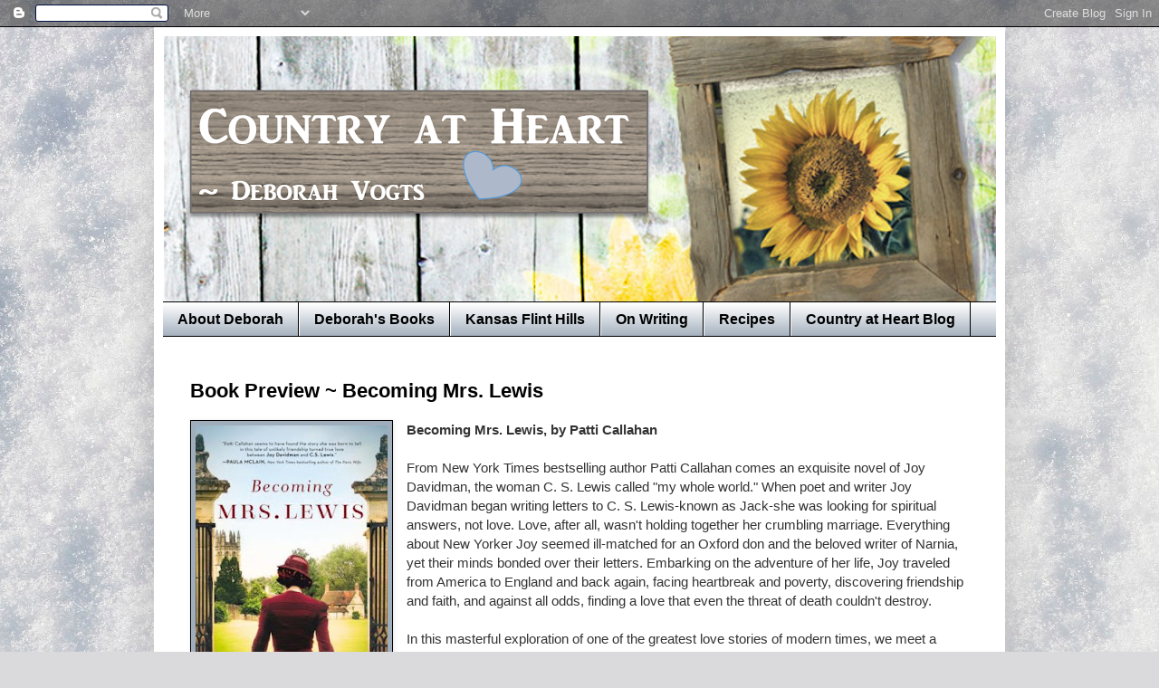

--- FILE ---
content_type: text/html; charset=UTF-8
request_url: https://www.deborahvogts.com/2019/02/book-preview-becoming-mrs-lewis.html
body_size: 11776
content:
<!DOCTYPE html>
<html class='v2' dir='ltr' xmlns='http://www.w3.org/1999/xhtml' xmlns:b='http://www.google.com/2005/gml/b' xmlns:data='http://www.google.com/2005/gml/data' xmlns:expr='http://www.google.com/2005/gml/expr'>
<head>
<link href='https://www.blogger.com/static/v1/widgets/335934321-css_bundle_v2.css' rel='stylesheet' type='text/css'/>
<meta content='IE=EmulateIE7' http-equiv='X-UA-Compatible'/>
<meta content='width=1100' name='viewport'/>
<meta content='text/html; charset=UTF-8' http-equiv='Content-Type'/>
<meta content='blogger' name='generator'/>
<link href='https://www.deborahvogts.com/favicon.ico' rel='icon' type='image/x-icon'/>
<link href='https://www.deborahvogts.com/2019/02/book-preview-becoming-mrs-lewis.html' rel='canonical'/>
<link rel="alternate" type="application/atom+xml" title="Deborah Vogts - Atom" href="https://www.deborahvogts.com/feeds/posts/default" />
<link rel="alternate" type="application/rss+xml" title="Deborah Vogts - RSS" href="https://www.deborahvogts.com/feeds/posts/default?alt=rss" />
<link rel="service.post" type="application/atom+xml" title="Deborah Vogts - Atom" href="https://www.blogger.com/feeds/5576765898687206712/posts/default" />

<link rel="alternate" type="application/atom+xml" title="Deborah Vogts - Atom" href="https://www.deborahvogts.com/feeds/8545530201829183047/comments/default" />
<!--Can't find substitution for tag [blog.ieCssRetrofitLinks]-->
<link href='https://blogger.googleusercontent.com/img/b/R29vZ2xl/AVvXsEhTlDvJup0vy5fF4nVR9uKqfCYFzomTbZaVC_tV3pJ4xre5yIqCY4cdXyw5aTy6aePZsqL19Hell1Fx44_iymQJKauX-J2PVxMVZMQZITPav8TvGXQkQ1mvkUmVRYnP4k0pz-q78OAnqm8/s320/5224501.jpg' rel='image_src'/>
<meta content='https://www.deborahvogts.com/2019/02/book-preview-becoming-mrs-lewis.html' property='og:url'/>
<meta content='Book Preview ~ Becoming Mrs. Lewis' property='og:title'/>
<meta content='  Becoming Mrs. Lewis, by Patti Callahan   From New York Times bestselling author Patti Callahan comes an exquisite novel of Joy Davidman, t...' property='og:description'/>
<meta content='https://blogger.googleusercontent.com/img/b/R29vZ2xl/AVvXsEhTlDvJup0vy5fF4nVR9uKqfCYFzomTbZaVC_tV3pJ4xre5yIqCY4cdXyw5aTy6aePZsqL19Hell1Fx44_iymQJKauX-J2PVxMVZMQZITPav8TvGXQkQ1mvkUmVRYnP4k0pz-q78OAnqm8/w1200-h630-p-k-no-nu/5224501.jpg' property='og:image'/>
<title>Deborah Vogts: Book Preview ~ Becoming Mrs. Lewis</title>
<meta content='' name='description'/>
<style id='page-skin-1' type='text/css'><!--
/*
<link alt='Favicon' href='file:///C:/ProgramData/Homestead/Homestead%20SiteBuilder/data/user/Sites/_1753927139/favicon.ico' rel='shortcut icon' type='image/x-icon'/>
<link alt='Favixcon' href='file:///C:/ProgramData/Homestead/Homestead%20SiteBuilder/data/user/Sites/_1753927139/favicon.ico' rel='icon' type='image/x-icon'/>
-----------------------------------------------
Blogger Template Style
Name:     Simple
Designer: Josh Peterson
URL:      www.noaesthetic.com
----------------------------------------------- */
/* Variable definitions
====================
<Variable name="keycolor" description="Main Color" type="color" default="#66bbdd"/>
<Group description="Page Text" selector="body">
<Variable name="body.font" description="Font" type="font"
default="normal normal 12px Arial, Tahoma, Helvetica, FreeSans, sans-serif"/>
<Variable name="body.text.color" description="Text Color" type="color" default="#222222"/>
</Group>
<Group description="Backgrounds" selector=".body-fauxcolumns-outer">
<Variable name="body.background.color" description="Outer Background" type="color" default="#66bbdd"/>
<Variable name="content.background.color" description="Main Background" type="color" default="#ffffff"/>
<Variable name="header.background.color" description="Header Background" type="color" default="transparent"/>
</Group>
<Group description="Links" selector=".main-outer">
<Variable name="link.color" description="Link Color" type="color" default="#2288bb"/>
<Variable name="link.visited.color" description="Visited Color" type="color" default="#888888"/>
<Variable name="link.hover.color" description="Hover Color" type="color" default="#33aaff"/>
</Group>
<Group description="Blog Title" selector=".header h1">
<Variable name="header.font" description="Font" type="font"
default="normal normal 60px Arial, Tahoma, Helvetica, FreeSans, sans-serif"/>
<Variable name="header.text.color" description="Title Color" type="color" default="#3399bb" />
</Group>
<Group description="Blog Description" selector=".header .description">
<Variable name="description.text.color" description="Description Color" type="color"
default="#777777" />
</Group>
<Group description="Tabs Text" selector=".tabs-inner .widget li a">
<Variable name="tabs.font" description="Font" type="font"
default="normal normal 14px Arial, Tahoma, Helvetica, FreeSans, sans-serif"/>
<Variable name="tabs.text.color" description="Text Color" type="color" default="#999999"/>
<Variable name="tabs.selected.text.color" description="Selected Color" type="color" default="#000000"/>
</Group>
<Group description="Tabs Background" selector=".tabs-outer .PageList">
<Variable name="tabs.background.color" description="Background Color" type="color" default="#f5f5f5"/>
<Variable name="tabs.selected.background.color" description="Selected Color" type="color" default="#eeeeee"/>
</Group>
<Group description="Post Title" selector="h3.post-title, .comments h4">
<Variable name="post.title.font" description="Font" type="font"
default="normal normal 22px Arial, Tahoma, Helvetica, FreeSans, sans-serif"/>
</Group>
<Group description="Date Header" selector=".date-header">
<Variable name="date.header.color" description="Text Color" type="color"
default="#000000"/>
<Variable name="date.header.background.color" description="Background Color" type="color"
default="transparent"/>
</Group>
<Group description="Post Footer" selector=".post-footer">
<Variable name="post.footer.text.color" description="Text Color" type="color" default="#666666"/>
<Variable name="post.footer.background.color" description="Background Color" type="color"
default="#f9f9f9"/>
<Variable name="post.footer.border.color" description="Shadow Color" type="color" default="#eeeeee"/>
</Group>
<Group description="Gadgets" selector="h2">
<Variable name="widget.title.font" description="Title Font" type="font"
default="normal bold 11px Arial, Tahoma, Helvetica, FreeSans, sans-serif"/>
<Variable name="widget.title.text.color" description="Title Color" type="color" default="#000000"/>
<Variable name="widget.alternate.text.color" description="Alternate Color" type="color" default="#999999"/>
</Group>
<Group description="Images" selector=".main-inner">
<Variable name="image.background.color" description="Background Color" type="color" default="#ffffff"/>
<Variable name="image.border.color" description="Border Color" type="color" default="#eeeeee"/>
<Variable name="image.text.color" description="Caption Text Color" type="color" default="#000000"/>
</Group>
<Group description="Accents" selector=".content-inner">
<Variable name="body.rule.color" description="Separator Line Color" type="color" default="#eeeeee"/>
<Variable name="tabs.border.color" description="Tabs Border Color" type="color" default="#000000"/>
</Group>
<Variable name="body.background" description="Body Background" type="background"
color="#6f6fdf" default="$(color) none repeat scroll top left"/>
<Variable name="body.background.override" description="Body Background Override" type="string" default=""/>
<Variable name="body.background.gradient.cap" description="Body Gradient Cap" type="url"
default="url(http://www.blogblog.com/1kt/simple/gradients_light.png)"/>
<Variable name="body.background.gradient.tile" description="Body Gradient Tile" type="url"
default="url(http://www.blogblog.com/1kt/simple/body_gradient_tile_light.png)"/>
<Variable name="content.background.color.selector" description="Content Background Color Selector" type="string" default=".content-inner"/>
<Variable name="content.padding" description="Content Padding" type="length" default="10px"/>
<Variable name="content.padding.horizontal" description="Content Horizontal Padding" type="length" default="10px"/>
<Variable name="content.shadow.spread" description="Content Shadow Spread" type="length" default="40px"/>
<Variable name="content.shadow.spread.webkit" description="Content Shadow Spread (WebKit)" type="length" default="5px"/>
<Variable name="content.shadow.spread.ie" description="Content Shadow Spread (IE)" type="length" default="10px"/>
<Variable name="main.border.width" description="Main Border Width" type="length" default="0"/>
<Variable name="header.background.gradient" description="Header Gradient" type="url" default="none"/>
<Variable name="header.shadow.offset.left" description="Header Shadow Offset Left" type="length" default="-1px"/>
<Variable name="header.shadow.offset.top" description="Header Shadow Offset Top" type="length" default="-1px"/>
<Variable name="header.shadow.spread" description="Header Shadow Spread" type="length" default="1px"/>
<Variable name="header.padding" description="Header Padding" type="length" default="30px"/>
<Variable name="header.border.size" description="Header Border Size" type="length" default="1px"/>
<Variable name="header.bottom.border.size" description="Header Bottom Border Size" type="length" default="1px"/>
<Variable name="header.border.horizontalsize" description="Header Horizontal Border Size" type="length" default="0"/>
<Variable name="description.text.size" description="Description Text Size" type="string" default="140%"/>
<Variable name="tabs.margin.top" description="Tabs Margin Top" type="length" default="0" />
<Variable name="tabs.margin.side" description="Tabs Side Margin" type="length" default="30px" />
<Variable name="tabs.background.gradient" description="Tabs Background Gradient" type="url"
default="url(http://www.blogblog.com/1kt/simple/gradients_light.png)"/>
<Variable name="tabs.border.width" description="Tabs Border Width" type="length" default="1px"/>
<Variable name="tabs.bevel.border.width" description="Tabs Bevel Border Width" type="length" default="1px"/>
<Variable name="date.header.padding" description="Date Header Padding" type="string" default="inherit"/>
<Variable name="date.header.letterspacing" description="Date Header Letter Spacing" type="string" default="inherit"/>
<Variable name="date.header.margin" description="Date Header Margin" type="string" default="inherit"/>
<Variable name="post.margin.bottom" description="Post Bottom Margin" type="length" default="25px"/>
<Variable name="image.border.small.size" description="Image Border Small Size" type="length" default="2px"/>
<Variable name="image.border.large.size" description="Image Border Large Size" type="length" default="5px"/>
<Variable name="page.width.selector" description="Page Width Selector" type="string" default=".region-inner"/>
<Variable name="page.width" description="Page Width" type="string" default="auto"/>
<Variable name="main.section.margin" description="Main Section Margin" type="length" default="15px"/>
<Variable name="main.padding" description="Main Padding" type="length" default="15px"/>
<Variable name="main.padding.top" description="Main Padding Top" type="length" default="30px"/>
<Variable name="main.padding.bottom" description="Main Padding Bottom" type="length" default="30px"/>
<Variable name="paging.background"
color="#ffffff"
description="Background of blog paging area" type="background"
default="transparent none no-repeat scroll top center"/>
<Variable name="footer.bevel" description="Bevel border length of footer" type="length" default="0"/>
<Variable name="mobile.background.overlay" description="Mobile Background Overlay" type="string"
default="transparent none repeat scroll top left"/>
<Variable name="mobile.background.size" description="Mobile Background Size" type="string" default="auto"/>
<Variable name="mobile.button.color" description="Mobile Button Color" type="color" default="#ffffff" />
<Variable name="startSide" description="Side where text starts in blog language" type="automatic" default="left"/>
<Variable name="endSide" description="Side where text ends in blog language" type="automatic" default="right"/>
*/
/* Content
----------------------------------------------- */
body {
font: normal normal 14px 'Trebuchet MS', Trebuchet, sans-serif;
color: #000000;
background: #dadadc url(//themes.googleusercontent.com/image?id=1H4RPagP3NxwlkCrVuQKUYUd5snXvaKTagGtkdgXEgve0VpSn-G5s8eBYdMsiQzVSvRpe) no-repeat fixed top center /* Credit: A330Pilot (http://www.istockphoto.com/googleimages.php?id=5906800&platform=blogger) */;
padding: 0 40px 40px 40px;
}
html body .region-inner {
min-width: 0;
max-width: 100%;
width: auto;
}
a:link {
text-decoration:none;
color: #393ec9;
}
a:visited {
text-decoration:none;
color: #000000;
}
a:hover {
text-decoration:underline;
color: #484848;
}
.body-fauxcolumn-outer .fauxcolumn-inner {
background: transparent none repeat scroll top left;
_background-image: none;
}
.body-fauxcolumn-outer .cap-top {
position: absolute;
z-index: 1;
height: 400px;
width: 100%;
background: #dadadc url(//themes.googleusercontent.com/image?id=1H4RPagP3NxwlkCrVuQKUYUd5snXvaKTagGtkdgXEgve0VpSn-G5s8eBYdMsiQzVSvRpe) no-repeat fixed top center /* Credit: A330Pilot (http://www.istockphoto.com/googleimages.php?id=5906800&platform=blogger) */;
}
.body-fauxcolumn-outer .cap-top .cap-left {
width: 100%;
background: transparent none repeat-x scroll top left;
_background-image: none;
}
.content-outer {
-moz-box-shadow: 0 0 40px rgba(0, 0, 0, .15);
-webkit-box-shadow: 0 0 5px rgba(0, 0, 0, .15);
-goog-ms-box-shadow: 0 0 10px #333333;
box-shadow: 0 0 40px rgba(0, 0, 0, .15);
margin-bottom: 1px;
}
.content-inner {
padding: 10px 10px;
}
.content-inner {
background-color: #ffffff;
}
/* Header
----------------------------------------------- */
.header-outer {
background: rgba(77, 77, 77, 0) none repeat-x scroll 0 -400px;
_background-image: none;
}
.Header h1 {
font: normal bold 60px Arial, Tahoma, Helvetica, FreeSans, sans-serif;
color: #393ec9;
text-shadow: -1px -1px 1px rgba(0, 0, 0, .2);
}
.Header h1 a {
color: #393ec9;
}
.Header .description {
font-size: 140%;
color: #818181;
}
.header-inner .Header .titlewrapper {
padding: 22px 30px;
}
.header-inner .Header .descriptionwrapper {
padding: 0 30px;
}
/* Tabs
----------------------------------------------- */
.tabs-inner .section:first-child {
border-top: 1px solid #000000;
}
.tabs-inner .section:first-child ul {
margin-top: -1px;
border-top: 1px solid #000000;
border-left: 0 solid #000000;
border-right: 0 solid #000000;
}
.tabs-inner .widget ul {
background: #a0adbb url(//www.blogblog.com/1kt/simple/gradients_light.png) repeat-x scroll 0 -800px;
_background-image: none;
border-bottom: 1px solid #000000;
margin-top: 0;
margin-left: -30px;
margin-right: -30px;
}
.tabs-inner .widget li a {
display: inline-block;
padding: .6em 1em;
font: normal bold 16px 'Trebuchet MS', Trebuchet, sans-serif;
color: #000000;
border-left: 1px solid #ffffff;
border-right: 1px solid #000000;
}
.tabs-inner .widget li:first-child a {
border-left: none;
}
.tabs-inner .widget li.selected a, .tabs-inner .widget li a:hover {
color: #ffffff;
background-color: #3d85c6;
text-decoration: none;
}
/* Columns
----------------------------------------------- */
.main-outer {
border-top: 0 solid #000000;
}
.fauxcolumn-left-outer .fauxcolumn-inner {
border-right: 1px solid #000000;
}
.fauxcolumn-right-outer .fauxcolumn-inner {
border-left: 1px solid #000000;
}
/* Headings
----------------------------------------------- */
h2 {
margin: 0 0 1em 0;
font: normal bold 16px 'Trebuchet MS', Trebuchet, sans-serif;
color: #000000;
text-transform: uppercase;
}
/* Widgets
----------------------------------------------- */
.widget .zippy {
color: #9f9f9f;
text-shadow: 2px 2px 1px rgba(0, 0, 0, .1);
}
.widget .popular-posts ul {
list-style: none;
}
/* Posts
----------------------------------------------- */
.date-header span {
background-color: rgba(77, 77, 77, 0);
color: #bd7d33;
padding: inherit;
letter-spacing: inherit;
margin: inherit;
}
.main-inner {
padding-top: 30px;
padding-bottom: 30px;
}
.main-inner .column-center-inner {
padding: 0 15px;
}
.main-inner .column-center-inner .section {
margin: 0 15px;
}
.post {
margin: 0 0 25px 0;
}
h3.post-title, .comments h4 {
font: normal bold 22px 'Trebuchet MS', Trebuchet, sans-serif;
margin: .75em 0 0;
}
.post-body {
font-size: 110%;
line-height: 1.4;
position: relative;
}
.post-body img, .post-body .tr-caption-container, .Profile img, .Image img,
.BlogList .item-thumbnail img {
padding: 2px;
background: #a0adbb;
border: 1px solid #000000;
-moz-box-shadow: 1px 1px 5px rgba(0, 0, 0, .1);
-webkit-box-shadow: 1px 1px 5px rgba(0, 0, 0, .1);
box-shadow: 1px 1px 5px rgba(0, 0, 0, .1);
}
.post-body img, .post-body .tr-caption-container {
padding: 5px;
}
.post-body .tr-caption-container {
color: #000000;
}
.post-body .tr-caption-container img {
padding: 0;
background: transparent;
border: none;
-moz-box-shadow: 0 0 0 rgba(0, 0, 0, .1);
-webkit-box-shadow: 0 0 0 rgba(0, 0, 0, .1);
box-shadow: 0 0 0 rgba(0, 0, 0, .1);
}
.post-header {
margin: 0 0 1.5em;
line-height: 1.6;
font-size: 90%;
}
.post-footer {
margin: 20px -2px 0;
padding: 5px 10px;
color: #242424;
background-color: #a0adbb;
border-bottom: 1px solid #f0f0f0;
line-height: 1.6;
font-size: 90%;
}
#comments .comment-author {
padding-top: 1.5em;
border-top: 1px solid #000000;
background-position: 0 1.5em;
}
#comments .comment-author:first-child {
padding-top: 0;
border-top: none;
}
.avatar-image-container {
margin: .2em 0 0;
}
#comments .avatar-image-container img {
border: 1px solid #000000;
}
/* Comments
----------------------------------------------- */
.comments .comments-content .icon.blog-author {
background-repeat: no-repeat;
background-image: url([data-uri]);
}
.comments .comments-content .loadmore a {
border-top: 1px solid #9f9f9f;
border-bottom: 1px solid #9f9f9f;
}
.comments .comment-thread.inline-thread {
background-color: #a0adbb;
}
.comments .continue {
border-top: 2px solid #9f9f9f;
}
/* Accents
---------------------------------------------- */
.section-columns td.columns-cell {
border-left: 1px solid #000000;
}
.blog-pager {
background: transparent none no-repeat scroll top center;
}
.blog-pager-older-link, .home-link,
.blog-pager-newer-link {
background-color: #ffffff;
padding: 5px;
}
.footer-outer {
border-top: 0 dashed #bbbbbb;
}
/* Mobile
----------------------------------------------- */
body.mobile  {
background-size: auto;
}
.mobile .body-fauxcolumn-outer {
background: transparent none repeat scroll top left;
}
.mobile .body-fauxcolumn-outer .cap-top {
background-size: 100% auto;
}
.mobile .content-outer {
-webkit-box-shadow: 0 0 3px rgba(0, 0, 0, .15);
box-shadow: 0 0 3px rgba(0, 0, 0, .15);
padding: 0 40px;
}
body.mobile .AdSense {
margin: 0 -40px;
}
.mobile .tabs-inner .widget ul {
margin-left: 0;
margin-right: 0;
}
.mobile .post {
margin: 0;
}
.mobile .main-inner .column-center-inner .section {
margin: 0;
}
.mobile .date-header span {
padding: 0.1em 10px;
margin: 0 -10px;
}
.mobile h3.post-title {
margin: 0;
}
.mobile .blog-pager {
background: transparent none no-repeat scroll top center;
}
.mobile .footer-outer {
border-top: none;
}
.mobile .main-inner, .mobile .footer-inner {
background-color: #ffffff;
}
.mobile-index-contents {
color: #000000;
}
.mobile-link-button {
background-color: #393ec9;
}
.mobile-link-button a:link, .mobile-link-button a:visited {
color: #ffffff;
}
.mobile .tabs-inner .section:first-child {
border-top: none;
}
.mobile .tabs-inner .PageList .widget-content {
background-color: #3d85c6;
color: #ffffff;
border-top: 1px solid #000000;
border-bottom: 1px solid #000000;
}
.mobile .tabs-inner .PageList .widget-content .pagelist-arrow {
border-left: 1px solid #000000;
}
#Header1 {width:950px;margin:0 auto}
--></style>
<style id='template-skin-1' type='text/css'><!--
body {
min-width: 940px;
}
.content-outer, .content-fauxcolumn-outer, .region-inner {
min-width: 940px;
max-width: 940px;
_width: 940px;
}
.main-inner .columns {
padding-left: 0px;
padding-right: 0px;
}
.main-inner .fauxcolumn-center-outer {
left: 0px;
right: 0px;
/* IE6 does not respect left and right together */
_width: expression(this.parentNode.offsetWidth -
parseInt("0px") -
parseInt("0px") + 'px');
}
.main-inner .fauxcolumn-left-outer {
width: 0px;
}
.main-inner .fauxcolumn-right-outer {
width: 0px;
}
.main-inner .column-left-outer {
width: 0px;
right: 100%;
margin-left: -0px;
}
.main-inner .column-right-outer {
width: 0px;
margin-right: -0px;
}
#layout {
min-width: 0;
}
#layout .content-outer {
min-width: 0;
width: 800px;
}
#layout .region-inner {
min-width: 0;
width: auto;
}
--></style>
<style>
#Attribution1 {
display: none;
}
</style>
<link href='https://www.blogger.com/dyn-css/authorization.css?targetBlogID=5576765898687206712&amp;zx=72ca3f33-4af9-42ca-9ca5-d3b5fe1590ad' media='none' onload='if(media!=&#39;all&#39;)media=&#39;all&#39;' rel='stylesheet'/><noscript><link href='https://www.blogger.com/dyn-css/authorization.css?targetBlogID=5576765898687206712&amp;zx=72ca3f33-4af9-42ca-9ca5-d3b5fe1590ad' rel='stylesheet'/></noscript>
<meta name='google-adsense-platform-account' content='ca-host-pub-1556223355139109'/>
<meta name='google-adsense-platform-domain' content='blogspot.com'/>

</head>
<body class='loading'>
<div class='navbar section' id='navbar'><div class='widget Navbar' data-version='1' id='Navbar1'><script type="text/javascript">
    function setAttributeOnload(object, attribute, val) {
      if(window.addEventListener) {
        window.addEventListener('load',
          function(){ object[attribute] = val; }, false);
      } else {
        window.attachEvent('onload', function(){ object[attribute] = val; });
      }
    }
  </script>
<div id="navbar-iframe-container"></div>
<script type="text/javascript" src="https://apis.google.com/js/platform.js"></script>
<script type="text/javascript">
      gapi.load("gapi.iframes:gapi.iframes.style.bubble", function() {
        if (gapi.iframes && gapi.iframes.getContext) {
          gapi.iframes.getContext().openChild({
              url: 'https://www.blogger.com/navbar/5576765898687206712?po\x3d8545530201829183047\x26origin\x3dhttps://www.deborahvogts.com',
              where: document.getElementById("navbar-iframe-container"),
              id: "navbar-iframe"
          });
        }
      });
    </script><script type="text/javascript">
(function() {
var script = document.createElement('script');
script.type = 'text/javascript';
script.src = '//pagead2.googlesyndication.com/pagead/js/google_top_exp.js';
var head = document.getElementsByTagName('head')[0];
if (head) {
head.appendChild(script);
}})();
</script>
</div></div>
<div class='body-fauxcolumns'>
<div class='fauxcolumn-outer body-fauxcolumn-outer'>
<div class='cap-top'>
<div class='cap-left'></div>
<div class='cap-right'></div>
</div>
<div class='fauxborder-left'>
<div class='fauxborder-right'></div>
<div class='fauxcolumn-inner'>
</div>
</div>
<div class='cap-bottom'>
<div class='cap-left'></div>
<div class='cap-right'></div>
</div>
</div>
</div>
<div class='content'>
<div class='content-fauxcolumns'>
<div class='fauxcolumn-outer content-fauxcolumn-outer'>
<div class='cap-top'>
<div class='cap-left'></div>
<div class='cap-right'></div>
</div>
<div class='fauxborder-left'>
<div class='fauxborder-right'></div>
<div class='fauxcolumn-inner'>
</div>
</div>
<div class='cap-bottom'>
<div class='cap-left'></div>
<div class='cap-right'></div>
</div>
</div>
</div>
<div class='content-outer'>
<div class='content-cap-top cap-top'>
<div class='cap-left'></div>
<div class='cap-right'></div>
</div>
<div class='fauxborder-left content-fauxborder-left'>
<div class='fauxborder-right content-fauxborder-right'></div>
<div class='content-inner'>
<header>
<div class='header-outer'>
<div class='header-cap-top cap-top'>
<div class='cap-left'></div>
<div class='cap-right'></div>
</div>
<div class='fauxborder-left header-fauxborder-left'>
<div class='fauxborder-right header-fauxborder-right'></div>
<div class='region-inner header-inner'>
<div class='header section' id='header'><div class='widget Header' data-version='1' id='Header1'>
<div id='header-inner'>
<a href='https://www.deborahvogts.com/' style='display: block'>
<img alt='Deborah Vogts' height='293px; ' id='Header1_headerimg' src='https://blogger.googleusercontent.com/img/b/R29vZ2xl/AVvXsEjP1ohcqzka6N5LPKUUSBWaWmt2CVzhXnSCeVoY4PC6tMslc2gncuI54OPJmsdZNQ9E5iyqAr6nOhBVpI2sLUHHH0cHdJ4ScP7djjrPm-zHPOZZiZGIRIHokMW2MZA38IZdb_a217VKSVk/s920/banner+new.png' style='display: block' width='920px; '/>
</a>
</div>
</div></div>
</div>
</div>
<div class='header-cap-bottom cap-bottom'>
<div class='cap-left'></div>
<div class='cap-right'></div>
</div>
</div>
</header>
<div class='tabs-outer'>
<div class='tabs-cap-top cap-top'>
<div class='cap-left'></div>
<div class='cap-right'></div>
</div>
<div class='fauxborder-left tabs-fauxborder-left'>
<div class='fauxborder-right tabs-fauxborder-right'></div>
<div class='region-inner tabs-inner'>
<div class='tabs section' id='crosscol'><div class='widget PageList' data-version='1' id='PageList1'>
<h2>Pages</h2>
<div class='widget-content'>
<ul>
<li><a href='https://www.deborahvogts.com/p/about-me.html'>About Deborah</a></li>
<li><a href='https://www.deborahvogts.com/p/my-books.html'>Deborah&#39;s Books</a></li>
<li><a href='https://www.deborahvogts.com/p/cowboys-horses-flint-hills.html'>Kansas Flint Hills</a></li>
<li><a href='https://www.deborahvogts.com/p/on-writing.html'>On Writing</a></li>
<li><a href='https://www.countryatheartrecipes.com'>Recipes</a></li>
<li><a href='http://deborahvogts.blogspot.com'>Country at Heart Blog</a></li>
</ul>
<div class='clear'></div>
</div>
</div></div>
<div class='tabs no-items section' id='crosscol-overflow'></div>
</div>
</div>
<div class='tabs-cap-bottom cap-bottom'>
<div class='cap-left'></div>
<div class='cap-right'></div>
</div>
</div>
<div class='main-outer'>
<div class='main-cap-top cap-top'>
<div class='cap-left'></div>
<div class='cap-right'></div>
</div>
<div class='fauxborder-left main-fauxborder-left'>
<div class='fauxborder-right main-fauxborder-right'></div>
<div class='region-inner main-inner'>
<div class='columns fauxcolumns'>
<div class='fauxcolumn-outer fauxcolumn-center-outer'>
<div class='cap-top'>
<div class='cap-left'></div>
<div class='cap-right'></div>
</div>
<div class='fauxborder-left'>
<div class='fauxborder-right'></div>
<div class='fauxcolumn-inner'>
</div>
</div>
<div class='cap-bottom'>
<div class='cap-left'></div>
<div class='cap-right'></div>
</div>
</div>
<div class='fauxcolumn-outer fauxcolumn-left-outer'>
<div class='cap-top'>
<div class='cap-left'></div>
<div class='cap-right'></div>
</div>
<div class='fauxborder-left'>
<div class='fauxborder-right'></div>
<div class='fauxcolumn-inner'>
</div>
</div>
<div class='cap-bottom'>
<div class='cap-left'></div>
<div class='cap-right'></div>
</div>
</div>
<div class='fauxcolumn-outer fauxcolumn-right-outer'>
<div class='cap-top'>
<div class='cap-left'></div>
<div class='cap-right'></div>
</div>
<div class='fauxborder-left'>
<div class='fauxborder-right'></div>
<div class='fauxcolumn-inner'>
</div>
</div>
<div class='cap-bottom'>
<div class='cap-left'></div>
<div class='cap-right'></div>
</div>
</div>
<!-- corrects IE6 width calculation -->
<div class='columns-inner'>
<div class='column-center-outer'>
<div class='column-center-inner'>
<div class='main section' id='main'><div class='widget Blog' data-version='1' id='Blog1'>
<div class='blog-posts hfeed'>

          <div class="date-outer">
        

          <div class="date-posts">
        
<div class='post-outer'>
<div class='post hentry'>
<a name='8545530201829183047'></a>
<h3 class='post-title entry-title'>
Book Preview ~ Becoming Mrs. Lewis
</h3>
<div class='post-header'>
<div class='post-header-line-1'></div>
<div id='fb-root'></div>
<script>(function(d, s, id) {
  var js, fjs = d.getElementsByTagName(s)[0];
  if (d.getElementById(id)) return;
  js = d.createElement(s); js.id = id;
;;
  fjs.parentNode.insertBefore(js, fjs);
}(document, 'script', 'facebook-jssdk'));</script>
</div>
<div class='post-body entry-content' id='post-body-8545530201829183047'>
<div class="separator" style="clear: both; text-align: center;">
<a href="https://blogger.googleusercontent.com/img/b/R29vZ2xl/AVvXsEhTlDvJup0vy5fF4nVR9uKqfCYFzomTbZaVC_tV3pJ4xre5yIqCY4cdXyw5aTy6aePZsqL19Hell1Fx44_iymQJKauX-J2PVxMVZMQZITPav8TvGXQkQ1mvkUmVRYnP4k0pz-q78OAnqm8/s1600/5224501.jpg" imageanchor="1" style="clear: left; float: left; margin-bottom: 1em; margin-right: 1em;"><img border="0" data-original-height="400" data-original-width="265" height="320" src="https://blogger.googleusercontent.com/img/b/R29vZ2xl/AVvXsEhTlDvJup0vy5fF4nVR9uKqfCYFzomTbZaVC_tV3pJ4xre5yIqCY4cdXyw5aTy6aePZsqL19Hell1Fx44_iymQJKauX-J2PVxMVZMQZITPav8TvGXQkQ1mvkUmVRYnP4k0pz-q78OAnqm8/s320/5224501.jpg" width="212" /></a></div>
<span style="background-color: white; color: #333333;"><span style="font-family: Trebuchet MS, sans-serif;"><b>Becoming Mrs. Lewis, by Patti Callahan</b></span></span><br />
<span style="background-color: white; color: #333333;"><span style="font-family: Trebuchet MS, sans-serif;"><br /></span></span>
<span style="background-color: white; color: #333333;"><span style="font-family: Trebuchet MS, sans-serif;">From New York Times bestselling author Patti Callahan comes an exquisite novel of Joy Davidman, the woman C. S. Lewis called "my whole world." When poet and writer Joy Davidman began writing letters to C. S. Lewis-known as Jack-she was looking for spiritual answers, not love. Love, after all, wasn't holding together her crumbling marriage. Everything about New Yorker Joy seemed ill-matched for an Oxford don and the beloved writer of Narnia, yet their minds bonded over their letters. Embarking on the adventure of her life, Joy traveled from America to England and back again, facing heartbreak and poverty, discovering friendship and faith, and against all odds, finding a love that even the threat of death couldn't destroy.</span></span><br />
<span style="background-color: white; color: #333333;"><span style="font-family: Trebuchet MS, sans-serif;"><br /></span></span>
<div style="background-color: white; color: #333333; padding: 0px;">
</div>
<span style="background-color: white; color: #333333;"><span style="font-family: Trebuchet MS, sans-serif;">In this masterful exploration of one of the greatest love stories of modern times, we meet a brilliant writer, a fiercely independent mother, and a passionate woman who changed the life of this respected author and inspired books that still enchant us and change us. Joy lived at a time when women weren't meant to have a voice-and yet her love for Jack gave them both voices they didn't know they had.</span></span><br />
<div style="background-color: white; color: #333333; margin-bottom: 1em; margin-top: 1em; padding: 0px;">
</div>
<span style="background-color: white; color: #333333;"><span style="font-family: Trebuchet MS, sans-serif;">At once a fascinating historical novel and a glimpse into a writer's life, Becoming Mrs. Lewis is above all a love story-a love of literature and ideas and a love between a husband and wife that, in the end, was not impossible at all. Buy the book <a href="https://www.christianbook.com/becoming-mrs-lewis-patti-callahan/9780785224501/pd/5224501?product_redirect=1&amp;Ntt=5224501&amp;item_code=&amp;Ntk=keywords&amp;event=ESRCP#CBD-PD-Description" target="_blank">HERE.</a></span></span><br />
<span style="font-family: Trebuchet MS, sans-serif;"><br /></span>
<a href="https://blogger.googleusercontent.com/img/b/R29vZ2xl/AVvXsEjOXABBCGbRW4TlDDj6Hk8BDQtnpmKrVDE5UVYroahBjlB84t8mNxBY3YsokWRYWmYl6EgirXeir-6DxL5tuwaMrGYKraA_W1QEQdUGOajg8Tttd7p9RBmJsoErOtV6_qwb0abAE4KZPcw/s1600/download.jpg" imageanchor="1" style="clear: right; float: right; margin-bottom: 1em; margin-left: 1em;"><img border="0" data-original-height="225" data-original-width="225" src="https://blogger.googleusercontent.com/img/b/R29vZ2xl/AVvXsEjOXABBCGbRW4TlDDj6Hk8BDQtnpmKrVDE5UVYroahBjlB84t8mNxBY3YsokWRYWmYl6EgirXeir-6DxL5tuwaMrGYKraA_W1QEQdUGOajg8Tttd7p9RBmJsoErOtV6_qwb0abAE4KZPcw/s1600/download.jpg" /></a><span style="font-family: Trebuchet MS, sans-serif;"><span style="background-color: white; color: #333333;">Patti Callahan (who also writes as Patti Callahan Henry) is a&nbsp;</span><em style="background-color: white; color: #333333;">New York Times</em><span style="background-color: white; color: #333333;">&nbsp;bestselling author. Patti was a finalist in the Townsend Prize for Fiction, has been an Indie Next Pick, twice an OKRA pick, and a multiple nominee for the Southern Independent Booksellers Alliance (SIBA) Novel of the Year. Her work has also been included in short story collections, anthologies, magazines, and blogs. Patti attended Auburn University for her undergraduate work and Georgia State University for her graduate degree. Once a Pediatric Clinical Nurse Specialist, she now writes full time. The mother of three children, she lives in both Mountain Brook, Alabama, and Bluffton, South Carolina, with her husband. Visit her online at <a href="http://patticallahanhenry.com/">patticallahanhenry.com</a></span></span>
<div style='clear: both;'></div>
</div>
<div class='post-footer'>
<div class='post-footer-line post-footer-line-1'><span class='star-ratings'>
</span>
<span class='post-comment-link'>
</span>
<span class='post-icons'>
<span class='item-control blog-admin pid-571805533'>
<a href='https://www.blogger.com/post-edit.g?blogID=5576765898687206712&postID=8545530201829183047&from=pencil' title='Edit Post'>
<img alt='' class='icon-action' height='18' src='https://resources.blogblog.com/img/icon18_edit_allbkg.gif' width='18'/>
</a>
</span>
</span>
<div class='post-share-buttons goog-inline-block'>
<a class='goog-inline-block share-button sb-email' href='https://www.blogger.com/share-post.g?blogID=5576765898687206712&postID=8545530201829183047&target=email' target='_blank' title='Email This'><span class='share-button-link-text'>Email This</span></a><a class='goog-inline-block share-button sb-blog' href='https://www.blogger.com/share-post.g?blogID=5576765898687206712&postID=8545530201829183047&target=blog' onclick='window.open(this.href, "_blank", "height=270,width=475"); return false;' target='_blank' title='BlogThis!'><span class='share-button-link-text'>BlogThis!</span></a><a class='goog-inline-block share-button sb-twitter' href='https://www.blogger.com/share-post.g?blogID=5576765898687206712&postID=8545530201829183047&target=twitter' target='_blank' title='Share to X'><span class='share-button-link-text'>Share to X</span></a><a class='goog-inline-block share-button sb-facebook' href='https://www.blogger.com/share-post.g?blogID=5576765898687206712&postID=8545530201829183047&target=facebook' onclick='window.open(this.href, "_blank", "height=430,width=640"); return false;' target='_blank' title='Share to Facebook'><span class='share-button-link-text'>Share to Facebook</span></a><a class='goog-inline-block share-button sb-pinterest' href='https://www.blogger.com/share-post.g?blogID=5576765898687206712&postID=8545530201829183047&target=pinterest' target='_blank' title='Share to Pinterest'><span class='share-button-link-text'>Share to Pinterest</span></a>
</div>
</div>
<div class='post-footer-line post-footer-line-2'><span class='post-labels'>
Recipe Categories:
<a href='https://www.deborahvogts.com/search/label/Recommended%20Reading' rel='tag'>Recommended Reading</a>
</span>
</div>
<div class='post-footer-line post-footer-line-3'></div>
</div>
</div>
<div class='comments' id='comments'>
<a name='comments'></a>
<div id='backlinks-container'>
<div id='Blog1_backlinks-container'>
</div>
</div>
</div>
</div>

        </div></div>
      
</div>
<div class='blog-pager' id='blog-pager'>
<span id='blog-pager-newer-link'>
<a class='blog-pager-newer-link' href='https://www.deborahvogts.com/2019/03/this-weeks-recipes.html' id='Blog1_blog-pager-newer-link' title='Newer Post'>Newer Post</a>
</span>
<span id='blog-pager-older-link'>
<a class='blog-pager-older-link' href='https://www.deborahvogts.com/2019/02/this-weeks-recipes_22.html' id='Blog1_blog-pager-older-link' title='Older Post'>Older Post</a>
</span>
<a class='home-link' href='https://www.deborahvogts.com/'>Home</a>
</div>
<div class='clear'></div>
<div class='post-feeds'>
</div>
</div></div>
</div>
</div>
<div class='column-left-outer'>
<div class='column-left-inner'>
<aside>
</aside>
</div>
</div>
<div class='column-right-outer'>
<div class='column-right-inner'>
<aside>
</aside>
</div>
</div>
</div>
<div style='clear: both'></div>
<!-- columns -->
</div>
<!-- main -->
</div>
</div>
<div class='main-cap-bottom cap-bottom'>
<div class='cap-left'></div>
<div class='cap-right'></div>
</div>
</div>
<footer>
<div class='footer-outer'>
<div class='footer-cap-top cap-top'>
<div class='cap-left'></div>
<div class='cap-right'></div>
</div>
<div class='fauxborder-left footer-fauxborder-left'>
<div class='fauxborder-right footer-fauxborder-right'></div>
<div class='region-inner footer-inner'>
<div class='foot section' id='footer-1'><div class='widget Label' data-version='1' id='Label1'>
<h2>Post Index</h2>
<div class='widget-content cloud-label-widget-content'>
<span class='label-size label-size-3'>
<a dir='ltr' href='https://www.deborahvogts.com/search/label/author%20events'>author events</a>
<span class='label-count' dir='ltr'>(17)</span>
</span>
<span class='label-size label-size-2'>
<a dir='ltr' href='https://www.deborahvogts.com/search/label/Behind%20the%20Scenes'>Behind the Scenes</a>
<span class='label-count' dir='ltr'>(7)</span>
</span>
<span class='label-size label-size-1'>
<a dir='ltr' href='https://www.deborahvogts.com/search/label/Blog%20Awards'>Blog Awards</a>
<span class='label-count' dir='ltr'>(1)</span>
</span>
<span class='label-size label-size-3'>
<a dir='ltr' href='https://www.deborahvogts.com/search/label/Book%20Drawing'>Book Drawing</a>
<span class='label-count' dir='ltr'>(13)</span>
</span>
<span class='label-size label-size-3'>
<a dir='ltr' href='https://www.deborahvogts.com/search/label/book%20research'>book research</a>
<span class='label-count' dir='ltr'>(24)</span>
</span>
<span class='label-size label-size-1'>
<a dir='ltr' href='https://www.deborahvogts.com/search/label/Collections'>Collections</a>
<span class='label-count' dir='ltr'>(2)</span>
</span>
<span class='label-size label-size-2'>
<a dir='ltr' href='https://www.deborahvogts.com/search/label/Crafts'>Crafts</a>
<span class='label-count' dir='ltr'>(7)</span>
</span>
<span class='label-size label-size-2'>
<a dir='ltr' href='https://www.deborahvogts.com/search/label/DIY'>DIY</a>
<span class='label-count' dir='ltr'>(7)</span>
</span>
<span class='label-size label-size-5'>
<a dir='ltr' href='https://www.deborahvogts.com/search/label/family'>family</a>
<span class='label-count' dir='ltr'>(248)</span>
</span>
<span class='label-size label-size-3'>
<a dir='ltr' href='https://www.deborahvogts.com/search/label/flowers'>flowers</a>
<span class='label-count' dir='ltr'>(17)</span>
</span>
<span class='label-size label-size-3'>
<a dir='ltr' href='https://www.deborahvogts.com/search/label/horses'>horses</a>
<span class='label-count' dir='ltr'>(17)</span>
</span>
<span class='label-size label-size-1'>
<a dir='ltr' href='https://www.deborahvogts.com/search/label/Kansas'>Kansas</a>
<span class='label-count' dir='ltr'>(2)</span>
</span>
<span class='label-size label-size-3'>
<a dir='ltr' href='https://www.deborahvogts.com/search/label/Kansas%20Flint%20Hills'>Kansas Flint Hills</a>
<span class='label-count' dir='ltr'>(43)</span>
</span>
<span class='label-size label-size-3'>
<a dir='ltr' href='https://www.deborahvogts.com/search/label/Letters%20from%20Readers'>Letters from Readers</a>
<span class='label-count' dir='ltr'>(14)</span>
</span>
<span class='label-size label-size-4'>
<a dir='ltr' href='https://www.deborahvogts.com/search/label/music'>music</a>
<span class='label-count' dir='ltr'>(61)</span>
</span>
<span class='label-size label-size-1'>
<a dir='ltr' href='https://www.deborahvogts.com/search/label/Product%20Reviews'>Product Reviews</a>
<span class='label-count' dir='ltr'>(2)</span>
</span>
<span class='label-size label-size-2'>
<a dir='ltr' href='https://www.deborahvogts.com/search/label/Reading%20Groups'>Reading Groups</a>
<span class='label-count' dir='ltr'>(4)</span>
</span>
<span class='label-size label-size-5'>
<a dir='ltr' href='https://www.deborahvogts.com/search/label/Recipes'>Recipes</a>
<span class='label-count' dir='ltr'>(490)</span>
</span>
<span class='label-size label-size-5'>
<a dir='ltr' href='https://www.deborahvogts.com/search/label/Recommended%20Reading'>Recommended Reading</a>
<span class='label-count' dir='ltr'>(504)</span>
</span>
<span class='label-size label-size-2'>
<a dir='ltr' href='https://www.deborahvogts.com/search/label/retreats'>retreats</a>
<span class='label-count' dir='ltr'>(4)</span>
</span>
<span class='label-size label-size-3'>
<a dir='ltr' href='https://www.deborahvogts.com/search/label/Seeds%20of%20Summer'>Seeds of Summer</a>
<span class='label-count' dir='ltr'>(15)</span>
</span>
<span class='label-size label-size-3'>
<a dir='ltr' href='https://www.deborahvogts.com/search/label/Snow%20Melts%20in%20Spring'>Snow Melts in Spring</a>
<span class='label-count' dir='ltr'>(41)</span>
</span>
<span class='label-size label-size-2'>
<a dir='ltr' href='https://www.deborahvogts.com/search/label/writing'>writing</a>
<span class='label-count' dir='ltr'>(10)</span>
</span>
<span class='label-size label-size-3'>
<a dir='ltr' href='https://www.deborahvogts.com/search/label/writing%20groups'>writing groups</a>
<span class='label-count' dir='ltr'>(24)</span>
</span>
<span class='label-size label-size-3'>
<a dir='ltr' href='https://www.deborahvogts.com/search/label/writing%20tips'>writing tips</a>
<span class='label-count' dir='ltr'>(30)</span>
</span>
<div class='clear'></div>
</div>
</div></div>
<!-- outside of the include in order to lock Attribution widget -->
<div class='foot section' id='footer-3'><div class='widget Attribution' data-version='1' id='Attribution1'>
<div class='widget-content' style='text-align: center;'>
Theme images by <a href='http://www.istockphoto.com/googleimages.php?id=5906800&platform=blogger&langregion=en' target='_blank'>A330Pilot</a>. Powered by <a href='https://www.blogger.com' target='_blank'>Blogger</a>.
</div>
<div class='clear'></div>
</div></div>
</div>
</div>
<div class='footer-cap-bottom cap-bottom'>
<div class='cap-left'></div>
<div class='cap-right'></div>
</div>
</div>
</footer>
<!-- content -->
</div>
</div>
<div class='content-cap-bottom cap-bottom'>
<div class='cap-left'></div>
<div class='cap-right'></div>
</div>
</div>
</div>
<script type='text/javascript'>
    window.setTimeout(function() {
        document.body.className = document.body.className.replace('loading', '');
      }, 10);
  </script>

<script type="text/javascript" src="https://www.blogger.com/static/v1/widgets/2028843038-widgets.js"></script>
<script type='text/javascript'>
window['__wavt'] = 'AOuZoY6dVWDl3Mr1XpoQc025WtmnP0bSZQ:1769761909303';_WidgetManager._Init('//www.blogger.com/rearrange?blogID\x3d5576765898687206712','//www.deborahvogts.com/2019/02/book-preview-becoming-mrs-lewis.html','5576765898687206712');
_WidgetManager._SetDataContext([{'name': 'blog', 'data': {'blogId': '5576765898687206712', 'title': 'Deborah Vogts', 'url': 'https://www.deborahvogts.com/2019/02/book-preview-becoming-mrs-lewis.html', 'canonicalUrl': 'https://www.deborahvogts.com/2019/02/book-preview-becoming-mrs-lewis.html', 'homepageUrl': 'https://www.deborahvogts.com/', 'searchUrl': 'https://www.deborahvogts.com/search', 'canonicalHomepageUrl': 'https://www.deborahvogts.com/', 'blogspotFaviconUrl': 'https://www.deborahvogts.com/favicon.ico', 'bloggerUrl': 'https://www.blogger.com', 'hasCustomDomain': true, 'httpsEnabled': true, 'enabledCommentProfileImages': true, 'gPlusViewType': 'FILTERED_POSTMOD', 'adultContent': false, 'analyticsAccountNumber': '', 'encoding': 'UTF-8', 'locale': 'en', 'localeUnderscoreDelimited': 'en', 'languageDirection': 'ltr', 'isPrivate': false, 'isMobile': false, 'isMobileRequest': false, 'mobileClass': '', 'isPrivateBlog': false, 'isDynamicViewsAvailable': true, 'feedLinks': '\x3clink rel\x3d\x22alternate\x22 type\x3d\x22application/atom+xml\x22 title\x3d\x22Deborah Vogts - Atom\x22 href\x3d\x22https://www.deborahvogts.com/feeds/posts/default\x22 /\x3e\n\x3clink rel\x3d\x22alternate\x22 type\x3d\x22application/rss+xml\x22 title\x3d\x22Deborah Vogts - RSS\x22 href\x3d\x22https://www.deborahvogts.com/feeds/posts/default?alt\x3drss\x22 /\x3e\n\x3clink rel\x3d\x22service.post\x22 type\x3d\x22application/atom+xml\x22 title\x3d\x22Deborah Vogts - Atom\x22 href\x3d\x22https://www.blogger.com/feeds/5576765898687206712/posts/default\x22 /\x3e\n\n\x3clink rel\x3d\x22alternate\x22 type\x3d\x22application/atom+xml\x22 title\x3d\x22Deborah Vogts - Atom\x22 href\x3d\x22https://www.deborahvogts.com/feeds/8545530201829183047/comments/default\x22 /\x3e\n', 'meTag': '', 'adsenseHostId': 'ca-host-pub-1556223355139109', 'adsenseHasAds': false, 'adsenseAutoAds': false, 'boqCommentIframeForm': true, 'loginRedirectParam': '', 'view': '', 'dynamicViewsCommentsSrc': '//www.blogblog.com/dynamicviews/4224c15c4e7c9321/js/comments.js', 'dynamicViewsScriptSrc': '//www.blogblog.com/dynamicviews/488fc340cdb1c4a9', 'plusOneApiSrc': 'https://apis.google.com/js/platform.js', 'disableGComments': true, 'interstitialAccepted': false, 'sharing': {'platforms': [{'name': 'Get link', 'key': 'link', 'shareMessage': 'Get link', 'target': ''}, {'name': 'Facebook', 'key': 'facebook', 'shareMessage': 'Share to Facebook', 'target': 'facebook'}, {'name': 'BlogThis!', 'key': 'blogThis', 'shareMessage': 'BlogThis!', 'target': 'blog'}, {'name': 'X', 'key': 'twitter', 'shareMessage': 'Share to X', 'target': 'twitter'}, {'name': 'Pinterest', 'key': 'pinterest', 'shareMessage': 'Share to Pinterest', 'target': 'pinterest'}, {'name': 'Email', 'key': 'email', 'shareMessage': 'Email', 'target': 'email'}], 'disableGooglePlus': true, 'googlePlusShareButtonWidth': 0, 'googlePlusBootstrap': '\x3cscript type\x3d\x22text/javascript\x22\x3ewindow.___gcfg \x3d {\x27lang\x27: \x27en\x27};\x3c/script\x3e'}, 'hasCustomJumpLinkMessage': false, 'jumpLinkMessage': 'Read more', 'pageType': 'item', 'postId': '8545530201829183047', 'postImageThumbnailUrl': 'https://blogger.googleusercontent.com/img/b/R29vZ2xl/AVvXsEhTlDvJup0vy5fF4nVR9uKqfCYFzomTbZaVC_tV3pJ4xre5yIqCY4cdXyw5aTy6aePZsqL19Hell1Fx44_iymQJKauX-J2PVxMVZMQZITPav8TvGXQkQ1mvkUmVRYnP4k0pz-q78OAnqm8/s72-c/5224501.jpg', 'postImageUrl': 'https://blogger.googleusercontent.com/img/b/R29vZ2xl/AVvXsEhTlDvJup0vy5fF4nVR9uKqfCYFzomTbZaVC_tV3pJ4xre5yIqCY4cdXyw5aTy6aePZsqL19Hell1Fx44_iymQJKauX-J2PVxMVZMQZITPav8TvGXQkQ1mvkUmVRYnP4k0pz-q78OAnqm8/s320/5224501.jpg', 'pageName': 'Book Preview ~ Becoming Mrs. Lewis', 'pageTitle': 'Deborah Vogts: Book Preview ~ Becoming Mrs. Lewis'}}, {'name': 'features', 'data': {}}, {'name': 'messages', 'data': {'edit': 'Edit', 'linkCopiedToClipboard': 'Link copied to clipboard!', 'ok': 'Ok', 'postLink': 'Post Link'}}, {'name': 'template', 'data': {'name': 'custom', 'localizedName': 'Custom', 'isResponsive': false, 'isAlternateRendering': false, 'isCustom': true}}, {'name': 'view', 'data': {'classic': {'name': 'classic', 'url': '?view\x3dclassic'}, 'flipcard': {'name': 'flipcard', 'url': '?view\x3dflipcard'}, 'magazine': {'name': 'magazine', 'url': '?view\x3dmagazine'}, 'mosaic': {'name': 'mosaic', 'url': '?view\x3dmosaic'}, 'sidebar': {'name': 'sidebar', 'url': '?view\x3dsidebar'}, 'snapshot': {'name': 'snapshot', 'url': '?view\x3dsnapshot'}, 'timeslide': {'name': 'timeslide', 'url': '?view\x3dtimeslide'}, 'isMobile': false, 'title': 'Book Preview ~ Becoming Mrs. Lewis', 'description': '  Becoming Mrs. Lewis, by Patti Callahan   From New York Times bestselling author Patti Callahan comes an exquisite novel of Joy Davidman, t...', 'featuredImage': 'https://blogger.googleusercontent.com/img/b/R29vZ2xl/AVvXsEhTlDvJup0vy5fF4nVR9uKqfCYFzomTbZaVC_tV3pJ4xre5yIqCY4cdXyw5aTy6aePZsqL19Hell1Fx44_iymQJKauX-J2PVxMVZMQZITPav8TvGXQkQ1mvkUmVRYnP4k0pz-q78OAnqm8/s320/5224501.jpg', 'url': 'https://www.deborahvogts.com/2019/02/book-preview-becoming-mrs-lewis.html', 'type': 'item', 'isSingleItem': true, 'isMultipleItems': false, 'isError': false, 'isPage': false, 'isPost': true, 'isHomepage': false, 'isArchive': false, 'isLabelSearch': false, 'postId': 8545530201829183047}}]);
_WidgetManager._RegisterWidget('_NavbarView', new _WidgetInfo('Navbar1', 'navbar', document.getElementById('Navbar1'), {}, 'displayModeFull'));
_WidgetManager._RegisterWidget('_HeaderView', new _WidgetInfo('Header1', 'header', document.getElementById('Header1'), {}, 'displayModeFull'));
_WidgetManager._RegisterWidget('_PageListView', new _WidgetInfo('PageList1', 'crosscol', document.getElementById('PageList1'), {'title': 'Pages', 'links': [{'isCurrentPage': false, 'href': 'https://www.deborahvogts.com/p/about-me.html', 'id': '2782086099152616983', 'title': 'About Deborah'}, {'isCurrentPage': false, 'href': 'https://www.deborahvogts.com/p/my-books.html', 'id': '8056342967804673686', 'title': 'Deborah\x26#39;s Books'}, {'isCurrentPage': false, 'href': 'https://www.deborahvogts.com/p/cowboys-horses-flint-hills.html', 'id': '4621777896613097874', 'title': 'Kansas Flint Hills'}, {'isCurrentPage': false, 'href': 'https://www.deborahvogts.com/p/on-writing.html', 'id': '7591856373380634729', 'title': 'On Writing'}, {'isCurrentPage': false, 'href': 'https://www.countryatheartrecipes.com', 'title': 'Recipes'}], 'mobile': false, 'showPlaceholder': true, 'hasCurrentPage': false}, 'displayModeFull'));
_WidgetManager._RegisterWidget('_BlogView', new _WidgetInfo('Blog1', 'main', document.getElementById('Blog1'), {'cmtInteractionsEnabled': false, 'lightboxEnabled': true, 'lightboxModuleUrl': 'https://www.blogger.com/static/v1/jsbin/3314219954-lbx.js', 'lightboxCssUrl': 'https://www.blogger.com/static/v1/v-css/828616780-lightbox_bundle.css'}, 'displayModeFull'));
_WidgetManager._RegisterWidget('_LabelView', new _WidgetInfo('Label1', 'footer-1', document.getElementById('Label1'), {}, 'displayModeFull'));
_WidgetManager._RegisterWidget('_AttributionView', new _WidgetInfo('Attribution1', 'footer-3', document.getElementById('Attribution1'), {}, 'displayModeFull'));
</script>
</body>
</html>